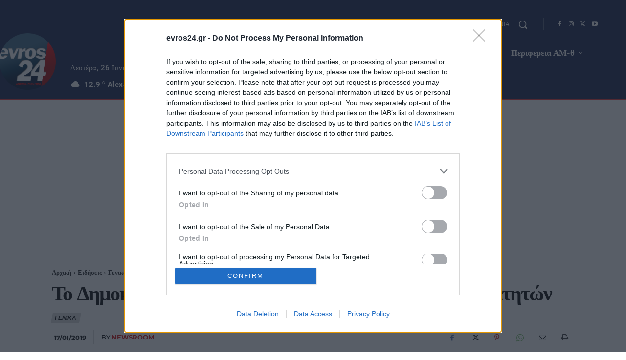

--- FILE ---
content_type: text/html; charset=UTF-8
request_url: https://www.evros24.gr/wp-admin/admin-ajax.php?td_theme_name=Newspaper&v=12.7.3
body_size: -428
content:
{"84318":91}

--- FILE ---
content_type: application/javascript; charset=utf-8
request_url: https://fundingchoicesmessages.google.com/f/AGSKWxUhCpS8xnz_-k1lyo2j5tBR6hSbWm11XM7NOobWbnGLg7gEAzCNpXTMQhJLF4B4SJFLqPeqh_fNBJyWNy2PDMiEbWsAHqF6h8mWHRI2MSe689HXSUOyAMdCYWSP6JQbSDah5PQChW45CjU4_E5RBEv28F_qelHIaB-UVGh--Zvy_lE1S4nptth-aOqq/_&adunit=/adenc_/adsummos2./adplayer-/adsjs.
body_size: -1291
content:
window['73e65056-1269-43e6-a5a0-4d27da381100'] = true;

--- FILE ---
content_type: application/javascript; charset=utf-8
request_url: https://fundingchoicesmessages.google.com/f/AGSKWxURp3YVdJEGHhMg5GCi27hbfA5EIPckiu2bMhRaMejvME3FqWZAYzd8VPrtuiqSXT4JJxFOSL-wwhWml8B92rZzqaCeXTjB3UZjJC9YyJUo3S1XYeB8NthVCp5zHGNkV8CVqePGmg==?fccs=W251bGwsbnVsbCxudWxsLG51bGwsbnVsbCxudWxsLFsxNzY5Mzg0OTEwLDQyMTAwMDAwMF0sbnVsbCxudWxsLG51bGwsW251bGwsWzcsNl0sbnVsbCxudWxsLG51bGwsbnVsbCxudWxsLG51bGwsbnVsbCxudWxsLG51bGwsMV0sImh0dHBzOi8vd3d3LmV2cm9zMjQuZ3IvdG8tZGltb2tyaXRlaW8tcGFuZXBpc3RpbWlvLXRocmFraXMtdG9uLTI0LTAwMC1mb2l0aXRvbi8iLG51bGwsW1s4LCJrNjFQQmptazZPMCJdLFs5LCJlbi1VUyJdLFsxNiwiWzEsMSwxXSJdLFsxOSwiMiJdLFsxNywiWzBdIl0sWzI0LCIiXSxbMjksImZhbHNlIl1dXQ
body_size: 116
content:
if (typeof __googlefc.fcKernelManager.run === 'function') {"use strict";this.default_ContributorServingResponseClientJs=this.default_ContributorServingResponseClientJs||{};(function(_){var window=this;
try{
var qp=function(a){this.A=_.t(a)};_.u(qp,_.J);var rp=function(a){this.A=_.t(a)};_.u(rp,_.J);rp.prototype.getWhitelistStatus=function(){return _.F(this,2)};var sp=function(a){this.A=_.t(a)};_.u(sp,_.J);var tp=_.ed(sp),up=function(a,b,c){this.B=a;this.j=_.A(b,qp,1);this.l=_.A(b,_.Pk,3);this.F=_.A(b,rp,4);a=this.B.location.hostname;this.D=_.Fg(this.j,2)&&_.O(this.j,2)!==""?_.O(this.j,2):a;a=new _.Qg(_.Qk(this.l));this.C=new _.dh(_.q.document,this.D,a);this.console=null;this.o=new _.mp(this.B,c,a)};
up.prototype.run=function(){if(_.O(this.j,3)){var a=this.C,b=_.O(this.j,3),c=_.fh(a),d=new _.Wg;b=_.hg(d,1,b);c=_.C(c,1,b);_.jh(a,c)}else _.gh(this.C,"FCNEC");_.op(this.o,_.A(this.l,_.De,1),this.l.getDefaultConsentRevocationText(),this.l.getDefaultConsentRevocationCloseText(),this.l.getDefaultConsentRevocationAttestationText(),this.D);_.pp(this.o,_.F(this.F,1),this.F.getWhitelistStatus());var e;a=(e=this.B.googlefc)==null?void 0:e.__executeManualDeployment;a!==void 0&&typeof a==="function"&&_.To(this.o.G,
"manualDeploymentApi")};var vp=function(){};vp.prototype.run=function(a,b,c){var d;return _.v(function(e){d=tp(b);(new up(a,d,c)).run();return e.return({})})};_.Tk(7,new vp);
}catch(e){_._DumpException(e)}
}).call(this,this.default_ContributorServingResponseClientJs);
// Google Inc.

//# sourceURL=/_/mss/boq-content-ads-contributor/_/js/k=boq-content-ads-contributor.ContributorServingResponseClientJs.en_US.k61PBjmk6O0.es5.O/d=1/exm=ad_blocking_detection_executable,kernel_loader,loader_js_executable/ed=1/rs=AJlcJMztj-kAdg6DB63MlSG3pP52LjSptg/m=cookie_refresh_executable
__googlefc.fcKernelManager.run('\x5b\x5b\x5b7,\x22\x5b\x5bnull,\\\x22evros24.gr\\\x22,\\\x22AKsRol8WQtGH69odBY9DoGb26ZFUJzpiajwIpW_KglA2rqvUg7tNUD2dUYy4V2C10UZRbmNJW3PpYinuSaWkdsL5gepumzkt63l1-0eyBNjkJPawVXWwt84bllvNEiQCpU5aNQBZOO1Qs3PQ3M7cofbtQpjxTOfuVA\\\\u003d\\\\u003d\\\x22\x5d,null,\x5b\x5bnull,null,null,\\\x22https:\/\/fundingchoicesmessages.google.com\/f\/AGSKWxUSCB_Z0QTX7TwH7YmsyzgIVdqWze371LqiXxrGiBuxRmJXaPDezQyvhfHLirmwwkqpOPx_Ek6BQLfpjcC3BHw83mvzBFwfa0Sav1g-VswCyQ0vsUmsFc0336GLW9O1CW_PatyfqA\\\\u003d\\\\u003d\\\x22\x5d,null,null,\x5bnull,null,null,\\\x22https:\/\/fundingchoicesmessages.google.com\/el\/AGSKWxXleEJmDE-zpP6Uax73h9x3TqOZNrDDSyOYx5rpLtksp21dfJKnDX0X16bvyFxXTvkH0jldPHFmUuNV-AJvicf-KlJMUXBkzhdZr9BbhqoHFclSB2ICFniPAo35K_T425h465UM0g\\\\u003d\\\\u003d\\\x22\x5d,null,\x5bnull,\x5b7,6\x5d,null,null,null,null,null,null,null,null,null,1\x5d\x5d,\x5b3,1\x5d\x5d\x22\x5d\x5d,\x5bnull,null,null,\x22https:\/\/fundingchoicesmessages.google.com\/f\/AGSKWxVj7TPRFfOiX57RFLLmsUjYt_LwiykdBvu0-NzxEVFs9U7SrDUntJaG4mZ8kBO-oWl6eRL7dl-rOC0fkRxkCEaBuue8YA2a6WALMXdtKk0KH9dooU1-VZiAtwcI7HAHbLwZb0BSxQ\\u003d\\u003d\x22\x5d\x5d');}